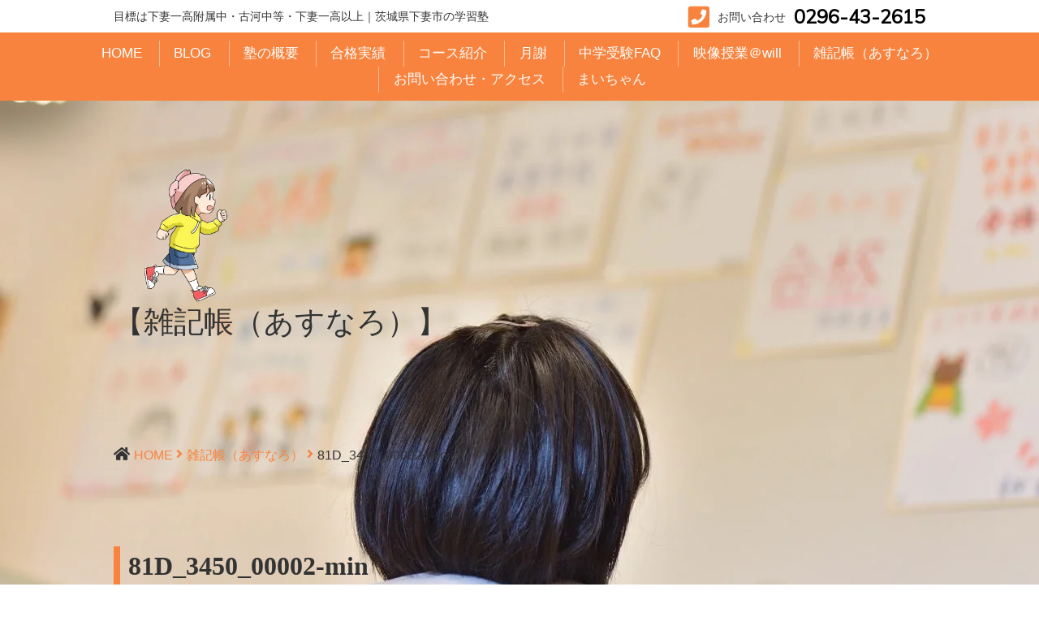

--- FILE ---
content_type: text/html; charset=UTF-8
request_url: https://www.vissenburg.com/81d_3450_00002-min/
body_size: 45394
content:
       

<!DOCTYPE html>
<html lang="ja">
<head>
	
<link rel="shortcut icon" href="https://www.vissenburg.com/wp/wp-content/uploads/2022/12/ca01fe1f66a6c6c2bbfee52a0db40856.png">	
	
	<meta name="google-site-verification" content="erw_vJS91N_yfMVdQKg-bmL60dbqJtqrnCuvH7FIdfg" />
	
	
<meta charset="UTF-8">
<title>
	81D_3450_00002-min | 【下妻の塾｜受験対策】学塾ヴィッセンブルク【中学受験・高校受験・大学受験】 | 【下妻の塾｜受験対策】学塾ヴィッセンブルク【中学受験・高校受験・大学受験】</title>
<meta name="keywords" content="筑西市,結城市,つくば市,八千代町,常総市,桜川市,石下,明野">
<meta name="keywords" content="竹島は日本領土,六四天安門">
	
	
	
	
	
	
	
	
<link rel="icon" href="https://www.vissenburg.com/images/favicon.ico">
<link rel="apple-touch-icon-precomposed" href="https://www.vissenburg.com/images/webclip.png">
<link rel="stylesheet" type="text/css" href="https://www.vissenburg.com/css/import.css">
<link href="http://netdna.bootstrapcdn.com/font-awesome/4.7.0/css/font-awesome.min.css" rel="stylesheet">
<link href="https://fonts.googleapis.com/css?family=Muli" rel="stylesheet">
<link href="https://fonts.googleapis.com/earlyaccess/mplus1p.css" rel="stylesheet">
<link href="https://fonts.googleapis.com/earlyaccess/sawarabimincho.css" rel="stylesheet">
<link href="https://fonts.googleapis.com/icon?family=Material+Icons" rel="stylesheet">
<link href="https://use.fontawesome.com/releases/v5.6.1/css/all.css" rel="stylesheet">
	
<link rel="stylesheet" type="text/css" href="https://www.vissenburg.com/css/slick.css">
<link rel="stylesheet" type="text/css" href="https://www.vissenburg.com/css/slick-theme.css">
<link rel="stylesheet" type="text/css" href="https://www.vissenburg.com/css/drawer.css">


  <!--[if lt IE 9]>
    <script src="http://html5shiv.googlecode.com/svn/trunk/html5.js"></script>
    <script src="https://css3-mediaqueries-js.googlecode.com/svn/trunk/css3-mediaqueries.js"></script>
  <![endif]-->


		<!-- All in One SEO 4.9.3 - aioseo.com -->
	<meta name="robots" content="max-image-preview:large" />
	<meta name="author" content="sugama_vissen"/>
	<meta name="google-site-verification" content="zJ9E25PcZ1z6vWAoQUaUDz37cpKCsSRcso6Sw-Z1F8c" />
	<link rel="canonical" href="https://www.vissenburg.com/81d_3450_00002-min/" />
	<meta name="generator" content="All in One SEO (AIOSEO) 4.9.3" />
		<meta property="og:locale" content="ja_JP" />
		<meta property="og:site_name" content="茨城県下妻市の学習塾" />
		<meta property="og:type" content="article" />
		<meta property="og:title" content="81D_3450_00002-min | 【下妻の塾｜受験対策】学塾ヴィッセンブルク【中学受験・高校受験・大学受験】" />
		<meta property="og:url" content="https://www.vissenburg.com/81d_3450_00002-min/" />
		<meta property="fb:admins" content="1103240486394392" />
		<meta property="article:published_time" content="2021-09-24T00:54:05+00:00" />
		<meta property="article:modified_time" content="2021-09-24T00:54:05+00:00" />
		<meta property="article:publisher" content="https://www.facebook.com/vissenburg" />
		<meta name="twitter:card" content="summary" />
		<meta name="twitter:title" content="81D_3450_00002-min | 【下妻の塾｜受験対策】学塾ヴィッセンブルク【中学受験・高校受験・大学受験】" />
		<script type="application/ld+json" class="aioseo-schema">
			{"@context":"https:\/\/schema.org","@graph":[{"@type":"BreadcrumbList","@id":"https:\/\/www.vissenburg.com\/81d_3450_00002-min\/#breadcrumblist","itemListElement":[{"@type":"ListItem","@id":"https:\/\/www.vissenburg.com#listItem","position":1,"name":"\u30db\u30fc\u30e0","item":"https:\/\/www.vissenburg.com","nextItem":{"@type":"ListItem","@id":"https:\/\/www.vissenburg.com\/81d_3450_00002-min\/#listItem","name":"81D_3450_00002-min"}},{"@type":"ListItem","@id":"https:\/\/www.vissenburg.com\/81d_3450_00002-min\/#listItem","position":2,"name":"81D_3450_00002-min","previousItem":{"@type":"ListItem","@id":"https:\/\/www.vissenburg.com#listItem","name":"\u30db\u30fc\u30e0"}}]},{"@type":"ItemPage","@id":"https:\/\/www.vissenburg.com\/81d_3450_00002-min\/#itempage","url":"https:\/\/www.vissenburg.com\/81d_3450_00002-min\/","name":"81D_3450_00002-min | \u3010\u4e0b\u59bb\u306e\u587e\uff5c\u53d7\u9a13\u5bfe\u7b56\u3011\u5b66\u587e\u30f4\u30a3\u30c3\u30bb\u30f3\u30d6\u30eb\u30af\u3010\u4e2d\u5b66\u53d7\u9a13\u30fb\u9ad8\u6821\u53d7\u9a13\u30fb\u5927\u5b66\u53d7\u9a13\u3011","inLanguage":"ja","isPartOf":{"@id":"https:\/\/www.vissenburg.com\/#website"},"breadcrumb":{"@id":"https:\/\/www.vissenburg.com\/81d_3450_00002-min\/#breadcrumblist"},"author":{"@id":"https:\/\/www.vissenburg.com\/author\/admin_vissen\/#author"},"creator":{"@id":"https:\/\/www.vissenburg.com\/author\/admin_vissen\/#author"},"datePublished":"2021-09-24T09:54:05+09:00","dateModified":"2021-09-24T09:54:05+09:00"},{"@type":"Organization","@id":"https:\/\/www.vissenburg.com\/#organization","name":"\u5b66\u587e\u30f4\u30a3\u30c3\u30bb\u30f3\u30d6\u30eb\u30af","description":"\u8328\u57ce\u770c\u4e0b\u59bb\u5e02\uff5c\u5e7c\u5150\u30fb\u5c0f\u5b66\u751f\u30fb\u4e2d\u5b66\u751f\u30fb\u9ad8\u6821\u751f\uff5c\u4e0b\u59bb\u99c5\u5411\u304b\u3044\u5074\uff5c\u4e0b\u59bb\u4e00\u9ad8\u306b\u96a3\u63a5\uff5c\u4e0b\u59bb\u7b2c\u4e00\u9644\u5c5e\u4e2d\u30fb\u53e4\u6cb3\u4e2d\u7b49\u30fb\u4e26\u6728\u4e2d\u7b49\u306a\u3069\u3001\u770c\u7acb\u4e2d\u9ad8\u4e00\u8cab\u6821\u306e\u9069\u6027\u691c\u67fb\u53d7\u691c\u5bfe\u7b56\uff5c\u4e0b\u59bb\u4e00\u9ad8\u30fb\u7af9\u5712\u9ad8\u30fb\u571f\u6d66\u4e00\u9ad8","url":"https:\/\/www.vissenburg.com\/","telephone":"+81296432615","logo":{"@type":"ImageObject","url":"https:\/\/www.vissenburg.com\/wp\/wp-content\/uploads\/2021\/09\/81D_3450_00002-min.jpg","@id":"https:\/\/www.vissenburg.com\/81d_3450_00002-min\/#organizationLogo"},"image":{"@id":"https:\/\/www.vissenburg.com\/81d_3450_00002-min\/#organizationLogo"},"sameAs":["https:\/\/www.instagram.com\/vissenburg\/"]},{"@type":"Person","@id":"https:\/\/www.vissenburg.com\/author\/admin_vissen\/#author","url":"https:\/\/www.vissenburg.com\/author\/admin_vissen\/","name":"sugama_vissen","image":{"@type":"ImageObject","@id":"https:\/\/www.vissenburg.com\/81d_3450_00002-min\/#authorImage","url":"https:\/\/secure.gravatar.com\/avatar\/f763d66c7abd4fc2d6d526996cfa3f39139afb4db49b2fbfa7a7bfd73826fe4a?s=96&d=mm&r=g","width":96,"height":96,"caption":"sugama_vissen"}},{"@type":"WebSite","@id":"https:\/\/www.vissenburg.com\/#website","url":"https:\/\/www.vissenburg.com\/","name":"\u3010\u4e2d\u5b66\u53d7\u9a1320\u5e74\u3011\u5b66\u587e\u30f4\u30a3\u30c3\u30bb\u30f3\u30d6\u30eb\u30af\u3010\u9ad8\u6821\u53d7\u9a13\u30fb\u5927\u5b66\u53d7\u9a13\u3011","description":"\u8328\u57ce\u770c\u4e0b\u59bb\u5e02\uff5c\u5e7c\u5150\u30fb\u5c0f\u5b66\u751f\u30fb\u4e2d\u5b66\u751f\u30fb\u9ad8\u6821\u751f\uff5c\u4e0b\u59bb\u99c5\u5411\u304b\u3044\u5074\uff5c\u4e0b\u59bb\u4e00\u9ad8\u306b\u96a3\u63a5\uff5c\u4e0b\u59bb\u7b2c\u4e00\u9644\u5c5e\u4e2d\u30fb\u53e4\u6cb3\u4e2d\u7b49\u30fb\u4e26\u6728\u4e2d\u7b49\u306a\u3069\u3001\u770c\u7acb\u4e2d\u9ad8\u4e00\u8cab\u6821\u306e\u9069\u6027\u691c\u67fb\u53d7\u691c\u5bfe\u7b56\uff5c\u4e0b\u59bb\u4e00\u9ad8\u30fb\u7af9\u5712\u9ad8\u30fb\u571f\u6d66\u4e00\u9ad8","inLanguage":"ja","publisher":{"@id":"https:\/\/www.vissenburg.com\/#organization"}}]}
		</script>
		<!-- All in One SEO -->

<link rel='dns-prefetch' href='//ajax.googleapis.com' />
<link rel='dns-prefetch' href='//cdnjs.cloudflare.com' />
<link rel='dns-prefetch' href='//www.googletagmanager.com' />
<link rel="alternate" title="oEmbed (JSON)" type="application/json+oembed" href="https://www.vissenburg.com/wp-json/oembed/1.0/embed?url=https%3A%2F%2Fwww.vissenburg.com%2F81d_3450_00002-min%2F" />
<link rel="alternate" title="oEmbed (XML)" type="text/xml+oembed" href="https://www.vissenburg.com/wp-json/oembed/1.0/embed?url=https%3A%2F%2Fwww.vissenburg.com%2F81d_3450_00002-min%2F&#038;format=xml" />
		<!-- This site uses the Google Analytics by MonsterInsights plugin v9.11.1 - Using Analytics tracking - https://www.monsterinsights.com/ -->
							<script src="//www.googletagmanager.com/gtag/js?id=G-HYS2VZE1JV"  data-cfasync="false" data-wpfc-render="false" type="text/javascript" async></script>
			<script data-cfasync="false" data-wpfc-render="false" type="text/javascript">
				var mi_version = '9.11.1';
				var mi_track_user = true;
				var mi_no_track_reason = '';
								var MonsterInsightsDefaultLocations = {"page_location":"https:\/\/www.vissenburg.com\/81d_3450_00002-min\/"};
								if ( typeof MonsterInsightsPrivacyGuardFilter === 'function' ) {
					var MonsterInsightsLocations = (typeof MonsterInsightsExcludeQuery === 'object') ? MonsterInsightsPrivacyGuardFilter( MonsterInsightsExcludeQuery ) : MonsterInsightsPrivacyGuardFilter( MonsterInsightsDefaultLocations );
				} else {
					var MonsterInsightsLocations = (typeof MonsterInsightsExcludeQuery === 'object') ? MonsterInsightsExcludeQuery : MonsterInsightsDefaultLocations;
				}

								var disableStrs = [
										'ga-disable-G-HYS2VZE1JV',
									];

				/* Function to detect opted out users */
				function __gtagTrackerIsOptedOut() {
					for (var index = 0; index < disableStrs.length; index++) {
						if (document.cookie.indexOf(disableStrs[index] + '=true') > -1) {
							return true;
						}
					}

					return false;
				}

				/* Disable tracking if the opt-out cookie exists. */
				if (__gtagTrackerIsOptedOut()) {
					for (var index = 0; index < disableStrs.length; index++) {
						window[disableStrs[index]] = true;
					}
				}

				/* Opt-out function */
				function __gtagTrackerOptout() {
					for (var index = 0; index < disableStrs.length; index++) {
						document.cookie = disableStrs[index] + '=true; expires=Thu, 31 Dec 2099 23:59:59 UTC; path=/';
						window[disableStrs[index]] = true;
					}
				}

				if ('undefined' === typeof gaOptout) {
					function gaOptout() {
						__gtagTrackerOptout();
					}
				}
								window.dataLayer = window.dataLayer || [];

				window.MonsterInsightsDualTracker = {
					helpers: {},
					trackers: {},
				};
				if (mi_track_user) {
					function __gtagDataLayer() {
						dataLayer.push(arguments);
					}

					function __gtagTracker(type, name, parameters) {
						if (!parameters) {
							parameters = {};
						}

						if (parameters.send_to) {
							__gtagDataLayer.apply(null, arguments);
							return;
						}

						if (type === 'event') {
														parameters.send_to = monsterinsights_frontend.v4_id;
							var hookName = name;
							if (typeof parameters['event_category'] !== 'undefined') {
								hookName = parameters['event_category'] + ':' + name;
							}

							if (typeof MonsterInsightsDualTracker.trackers[hookName] !== 'undefined') {
								MonsterInsightsDualTracker.trackers[hookName](parameters);
							} else {
								__gtagDataLayer('event', name, parameters);
							}
							
						} else {
							__gtagDataLayer.apply(null, arguments);
						}
					}

					__gtagTracker('js', new Date());
					__gtagTracker('set', {
						'developer_id.dZGIzZG': true,
											});
					if ( MonsterInsightsLocations.page_location ) {
						__gtagTracker('set', MonsterInsightsLocations);
					}
										__gtagTracker('config', 'G-HYS2VZE1JV', {"forceSSL":"true","link_attribution":"true"} );
										window.gtag = __gtagTracker;										(function () {
						/* https://developers.google.com/analytics/devguides/collection/analyticsjs/ */
						/* ga and __gaTracker compatibility shim. */
						var noopfn = function () {
							return null;
						};
						var newtracker = function () {
							return new Tracker();
						};
						var Tracker = function () {
							return null;
						};
						var p = Tracker.prototype;
						p.get = noopfn;
						p.set = noopfn;
						p.send = function () {
							var args = Array.prototype.slice.call(arguments);
							args.unshift('send');
							__gaTracker.apply(null, args);
						};
						var __gaTracker = function () {
							var len = arguments.length;
							if (len === 0) {
								return;
							}
							var f = arguments[len - 1];
							if (typeof f !== 'object' || f === null || typeof f.hitCallback !== 'function') {
								if ('send' === arguments[0]) {
									var hitConverted, hitObject = false, action;
									if ('event' === arguments[1]) {
										if ('undefined' !== typeof arguments[3]) {
											hitObject = {
												'eventAction': arguments[3],
												'eventCategory': arguments[2],
												'eventLabel': arguments[4],
												'value': arguments[5] ? arguments[5] : 1,
											}
										}
									}
									if ('pageview' === arguments[1]) {
										if ('undefined' !== typeof arguments[2]) {
											hitObject = {
												'eventAction': 'page_view',
												'page_path': arguments[2],
											}
										}
									}
									if (typeof arguments[2] === 'object') {
										hitObject = arguments[2];
									}
									if (typeof arguments[5] === 'object') {
										Object.assign(hitObject, arguments[5]);
									}
									if ('undefined' !== typeof arguments[1].hitType) {
										hitObject = arguments[1];
										if ('pageview' === hitObject.hitType) {
											hitObject.eventAction = 'page_view';
										}
									}
									if (hitObject) {
										action = 'timing' === arguments[1].hitType ? 'timing_complete' : hitObject.eventAction;
										hitConverted = mapArgs(hitObject);
										__gtagTracker('event', action, hitConverted);
									}
								}
								return;
							}

							function mapArgs(args) {
								var arg, hit = {};
								var gaMap = {
									'eventCategory': 'event_category',
									'eventAction': 'event_action',
									'eventLabel': 'event_label',
									'eventValue': 'event_value',
									'nonInteraction': 'non_interaction',
									'timingCategory': 'event_category',
									'timingVar': 'name',
									'timingValue': 'value',
									'timingLabel': 'event_label',
									'page': 'page_path',
									'location': 'page_location',
									'title': 'page_title',
									'referrer' : 'page_referrer',
								};
								for (arg in args) {
																		if (!(!args.hasOwnProperty(arg) || !gaMap.hasOwnProperty(arg))) {
										hit[gaMap[arg]] = args[arg];
									} else {
										hit[arg] = args[arg];
									}
								}
								return hit;
							}

							try {
								f.hitCallback();
							} catch (ex) {
							}
						};
						__gaTracker.create = newtracker;
						__gaTracker.getByName = newtracker;
						__gaTracker.getAll = function () {
							return [];
						};
						__gaTracker.remove = noopfn;
						__gaTracker.loaded = true;
						window['__gaTracker'] = __gaTracker;
					})();
									} else {
										console.log("");
					(function () {
						function __gtagTracker() {
							return null;
						}

						window['__gtagTracker'] = __gtagTracker;
						window['gtag'] = __gtagTracker;
					})();
									}
			</script>
							<!-- / Google Analytics by MonsterInsights -->
		<style id='wp-img-auto-sizes-contain-inline-css' type='text/css'>
img:is([sizes=auto i],[sizes^="auto," i]){contain-intrinsic-size:3000px 1500px}
/*# sourceURL=wp-img-auto-sizes-contain-inline-css */
</style>
<style id='wp-block-library-inline-css' type='text/css'>
:root{--wp-block-synced-color:#7a00df;--wp-block-synced-color--rgb:122,0,223;--wp-bound-block-color:var(--wp-block-synced-color);--wp-editor-canvas-background:#ddd;--wp-admin-theme-color:#007cba;--wp-admin-theme-color--rgb:0,124,186;--wp-admin-theme-color-darker-10:#006ba1;--wp-admin-theme-color-darker-10--rgb:0,107,160.5;--wp-admin-theme-color-darker-20:#005a87;--wp-admin-theme-color-darker-20--rgb:0,90,135;--wp-admin-border-width-focus:2px}@media (min-resolution:192dpi){:root{--wp-admin-border-width-focus:1.5px}}.wp-element-button{cursor:pointer}:root .has-very-light-gray-background-color{background-color:#eee}:root .has-very-dark-gray-background-color{background-color:#313131}:root .has-very-light-gray-color{color:#eee}:root .has-very-dark-gray-color{color:#313131}:root .has-vivid-green-cyan-to-vivid-cyan-blue-gradient-background{background:linear-gradient(135deg,#00d084,#0693e3)}:root .has-purple-crush-gradient-background{background:linear-gradient(135deg,#34e2e4,#4721fb 50%,#ab1dfe)}:root .has-hazy-dawn-gradient-background{background:linear-gradient(135deg,#faaca8,#dad0ec)}:root .has-subdued-olive-gradient-background{background:linear-gradient(135deg,#fafae1,#67a671)}:root .has-atomic-cream-gradient-background{background:linear-gradient(135deg,#fdd79a,#004a59)}:root .has-nightshade-gradient-background{background:linear-gradient(135deg,#330968,#31cdcf)}:root .has-midnight-gradient-background{background:linear-gradient(135deg,#020381,#2874fc)}:root{--wp--preset--font-size--normal:16px;--wp--preset--font-size--huge:42px}.has-regular-font-size{font-size:1em}.has-larger-font-size{font-size:2.625em}.has-normal-font-size{font-size:var(--wp--preset--font-size--normal)}.has-huge-font-size{font-size:var(--wp--preset--font-size--huge)}.has-text-align-center{text-align:center}.has-text-align-left{text-align:left}.has-text-align-right{text-align:right}.has-fit-text{white-space:nowrap!important}#end-resizable-editor-section{display:none}.aligncenter{clear:both}.items-justified-left{justify-content:flex-start}.items-justified-center{justify-content:center}.items-justified-right{justify-content:flex-end}.items-justified-space-between{justify-content:space-between}.screen-reader-text{border:0;clip-path:inset(50%);height:1px;margin:-1px;overflow:hidden;padding:0;position:absolute;width:1px;word-wrap:normal!important}.screen-reader-text:focus{background-color:#ddd;clip-path:none;color:#444;display:block;font-size:1em;height:auto;left:5px;line-height:normal;padding:15px 23px 14px;text-decoration:none;top:5px;width:auto;z-index:100000}html :where(.has-border-color){border-style:solid}html :where([style*=border-top-color]){border-top-style:solid}html :where([style*=border-right-color]){border-right-style:solid}html :where([style*=border-bottom-color]){border-bottom-style:solid}html :where([style*=border-left-color]){border-left-style:solid}html :where([style*=border-width]){border-style:solid}html :where([style*=border-top-width]){border-top-style:solid}html :where([style*=border-right-width]){border-right-style:solid}html :where([style*=border-bottom-width]){border-bottom-style:solid}html :where([style*=border-left-width]){border-left-style:solid}html :where(img[class*=wp-image-]){height:auto;max-width:100%}:where(figure){margin:0 0 1em}html :where(.is-position-sticky){--wp-admin--admin-bar--position-offset:var(--wp-admin--admin-bar--height,0px)}@media screen and (max-width:600px){html :where(.is-position-sticky){--wp-admin--admin-bar--position-offset:0px}}

/*# sourceURL=wp-block-library-inline-css */
</style><style id='global-styles-inline-css' type='text/css'>
:root{--wp--preset--aspect-ratio--square: 1;--wp--preset--aspect-ratio--4-3: 4/3;--wp--preset--aspect-ratio--3-4: 3/4;--wp--preset--aspect-ratio--3-2: 3/2;--wp--preset--aspect-ratio--2-3: 2/3;--wp--preset--aspect-ratio--16-9: 16/9;--wp--preset--aspect-ratio--9-16: 9/16;--wp--preset--color--black: #000000;--wp--preset--color--cyan-bluish-gray: #abb8c3;--wp--preset--color--white: #ffffff;--wp--preset--color--pale-pink: #f78da7;--wp--preset--color--vivid-red: #cf2e2e;--wp--preset--color--luminous-vivid-orange: #ff6900;--wp--preset--color--luminous-vivid-amber: #fcb900;--wp--preset--color--light-green-cyan: #7bdcb5;--wp--preset--color--vivid-green-cyan: #00d084;--wp--preset--color--pale-cyan-blue: #8ed1fc;--wp--preset--color--vivid-cyan-blue: #0693e3;--wp--preset--color--vivid-purple: #9b51e0;--wp--preset--gradient--vivid-cyan-blue-to-vivid-purple: linear-gradient(135deg,rgb(6,147,227) 0%,rgb(155,81,224) 100%);--wp--preset--gradient--light-green-cyan-to-vivid-green-cyan: linear-gradient(135deg,rgb(122,220,180) 0%,rgb(0,208,130) 100%);--wp--preset--gradient--luminous-vivid-amber-to-luminous-vivid-orange: linear-gradient(135deg,rgb(252,185,0) 0%,rgb(255,105,0) 100%);--wp--preset--gradient--luminous-vivid-orange-to-vivid-red: linear-gradient(135deg,rgb(255,105,0) 0%,rgb(207,46,46) 100%);--wp--preset--gradient--very-light-gray-to-cyan-bluish-gray: linear-gradient(135deg,rgb(238,238,238) 0%,rgb(169,184,195) 100%);--wp--preset--gradient--cool-to-warm-spectrum: linear-gradient(135deg,rgb(74,234,220) 0%,rgb(151,120,209) 20%,rgb(207,42,186) 40%,rgb(238,44,130) 60%,rgb(251,105,98) 80%,rgb(254,248,76) 100%);--wp--preset--gradient--blush-light-purple: linear-gradient(135deg,rgb(255,206,236) 0%,rgb(152,150,240) 100%);--wp--preset--gradient--blush-bordeaux: linear-gradient(135deg,rgb(254,205,165) 0%,rgb(254,45,45) 50%,rgb(107,0,62) 100%);--wp--preset--gradient--luminous-dusk: linear-gradient(135deg,rgb(255,203,112) 0%,rgb(199,81,192) 50%,rgb(65,88,208) 100%);--wp--preset--gradient--pale-ocean: linear-gradient(135deg,rgb(255,245,203) 0%,rgb(182,227,212) 50%,rgb(51,167,181) 100%);--wp--preset--gradient--electric-grass: linear-gradient(135deg,rgb(202,248,128) 0%,rgb(113,206,126) 100%);--wp--preset--gradient--midnight: linear-gradient(135deg,rgb(2,3,129) 0%,rgb(40,116,252) 100%);--wp--preset--font-size--small: 13px;--wp--preset--font-size--medium: 20px;--wp--preset--font-size--large: 36px;--wp--preset--font-size--x-large: 42px;--wp--preset--spacing--20: 0.44rem;--wp--preset--spacing--30: 0.67rem;--wp--preset--spacing--40: 1rem;--wp--preset--spacing--50: 1.5rem;--wp--preset--spacing--60: 2.25rem;--wp--preset--spacing--70: 3.38rem;--wp--preset--spacing--80: 5.06rem;--wp--preset--shadow--natural: 6px 6px 9px rgba(0, 0, 0, 0.2);--wp--preset--shadow--deep: 12px 12px 50px rgba(0, 0, 0, 0.4);--wp--preset--shadow--sharp: 6px 6px 0px rgba(0, 0, 0, 0.2);--wp--preset--shadow--outlined: 6px 6px 0px -3px rgb(255, 255, 255), 6px 6px rgb(0, 0, 0);--wp--preset--shadow--crisp: 6px 6px 0px rgb(0, 0, 0);}:where(.is-layout-flex){gap: 0.5em;}:where(.is-layout-grid){gap: 0.5em;}body .is-layout-flex{display: flex;}.is-layout-flex{flex-wrap: wrap;align-items: center;}.is-layout-flex > :is(*, div){margin: 0;}body .is-layout-grid{display: grid;}.is-layout-grid > :is(*, div){margin: 0;}:where(.wp-block-columns.is-layout-flex){gap: 2em;}:where(.wp-block-columns.is-layout-grid){gap: 2em;}:where(.wp-block-post-template.is-layout-flex){gap: 1.25em;}:where(.wp-block-post-template.is-layout-grid){gap: 1.25em;}.has-black-color{color: var(--wp--preset--color--black) !important;}.has-cyan-bluish-gray-color{color: var(--wp--preset--color--cyan-bluish-gray) !important;}.has-white-color{color: var(--wp--preset--color--white) !important;}.has-pale-pink-color{color: var(--wp--preset--color--pale-pink) !important;}.has-vivid-red-color{color: var(--wp--preset--color--vivid-red) !important;}.has-luminous-vivid-orange-color{color: var(--wp--preset--color--luminous-vivid-orange) !important;}.has-luminous-vivid-amber-color{color: var(--wp--preset--color--luminous-vivid-amber) !important;}.has-light-green-cyan-color{color: var(--wp--preset--color--light-green-cyan) !important;}.has-vivid-green-cyan-color{color: var(--wp--preset--color--vivid-green-cyan) !important;}.has-pale-cyan-blue-color{color: var(--wp--preset--color--pale-cyan-blue) !important;}.has-vivid-cyan-blue-color{color: var(--wp--preset--color--vivid-cyan-blue) !important;}.has-vivid-purple-color{color: var(--wp--preset--color--vivid-purple) !important;}.has-black-background-color{background-color: var(--wp--preset--color--black) !important;}.has-cyan-bluish-gray-background-color{background-color: var(--wp--preset--color--cyan-bluish-gray) !important;}.has-white-background-color{background-color: var(--wp--preset--color--white) !important;}.has-pale-pink-background-color{background-color: var(--wp--preset--color--pale-pink) !important;}.has-vivid-red-background-color{background-color: var(--wp--preset--color--vivid-red) !important;}.has-luminous-vivid-orange-background-color{background-color: var(--wp--preset--color--luminous-vivid-orange) !important;}.has-luminous-vivid-amber-background-color{background-color: var(--wp--preset--color--luminous-vivid-amber) !important;}.has-light-green-cyan-background-color{background-color: var(--wp--preset--color--light-green-cyan) !important;}.has-vivid-green-cyan-background-color{background-color: var(--wp--preset--color--vivid-green-cyan) !important;}.has-pale-cyan-blue-background-color{background-color: var(--wp--preset--color--pale-cyan-blue) !important;}.has-vivid-cyan-blue-background-color{background-color: var(--wp--preset--color--vivid-cyan-blue) !important;}.has-vivid-purple-background-color{background-color: var(--wp--preset--color--vivid-purple) !important;}.has-black-border-color{border-color: var(--wp--preset--color--black) !important;}.has-cyan-bluish-gray-border-color{border-color: var(--wp--preset--color--cyan-bluish-gray) !important;}.has-white-border-color{border-color: var(--wp--preset--color--white) !important;}.has-pale-pink-border-color{border-color: var(--wp--preset--color--pale-pink) !important;}.has-vivid-red-border-color{border-color: var(--wp--preset--color--vivid-red) !important;}.has-luminous-vivid-orange-border-color{border-color: var(--wp--preset--color--luminous-vivid-orange) !important;}.has-luminous-vivid-amber-border-color{border-color: var(--wp--preset--color--luminous-vivid-amber) !important;}.has-light-green-cyan-border-color{border-color: var(--wp--preset--color--light-green-cyan) !important;}.has-vivid-green-cyan-border-color{border-color: var(--wp--preset--color--vivid-green-cyan) !important;}.has-pale-cyan-blue-border-color{border-color: var(--wp--preset--color--pale-cyan-blue) !important;}.has-vivid-cyan-blue-border-color{border-color: var(--wp--preset--color--vivid-cyan-blue) !important;}.has-vivid-purple-border-color{border-color: var(--wp--preset--color--vivid-purple) !important;}.has-vivid-cyan-blue-to-vivid-purple-gradient-background{background: var(--wp--preset--gradient--vivid-cyan-blue-to-vivid-purple) !important;}.has-light-green-cyan-to-vivid-green-cyan-gradient-background{background: var(--wp--preset--gradient--light-green-cyan-to-vivid-green-cyan) !important;}.has-luminous-vivid-amber-to-luminous-vivid-orange-gradient-background{background: var(--wp--preset--gradient--luminous-vivid-amber-to-luminous-vivid-orange) !important;}.has-luminous-vivid-orange-to-vivid-red-gradient-background{background: var(--wp--preset--gradient--luminous-vivid-orange-to-vivid-red) !important;}.has-very-light-gray-to-cyan-bluish-gray-gradient-background{background: var(--wp--preset--gradient--very-light-gray-to-cyan-bluish-gray) !important;}.has-cool-to-warm-spectrum-gradient-background{background: var(--wp--preset--gradient--cool-to-warm-spectrum) !important;}.has-blush-light-purple-gradient-background{background: var(--wp--preset--gradient--blush-light-purple) !important;}.has-blush-bordeaux-gradient-background{background: var(--wp--preset--gradient--blush-bordeaux) !important;}.has-luminous-dusk-gradient-background{background: var(--wp--preset--gradient--luminous-dusk) !important;}.has-pale-ocean-gradient-background{background: var(--wp--preset--gradient--pale-ocean) !important;}.has-electric-grass-gradient-background{background: var(--wp--preset--gradient--electric-grass) !important;}.has-midnight-gradient-background{background: var(--wp--preset--gradient--midnight) !important;}.has-small-font-size{font-size: var(--wp--preset--font-size--small) !important;}.has-medium-font-size{font-size: var(--wp--preset--font-size--medium) !important;}.has-large-font-size{font-size: var(--wp--preset--font-size--large) !important;}.has-x-large-font-size{font-size: var(--wp--preset--font-size--x-large) !important;}
/*# sourceURL=global-styles-inline-css */
</style>

<style id='classic-theme-styles-inline-css' type='text/css'>
/*! This file is auto-generated */
.wp-block-button__link{color:#fff;background-color:#32373c;border-radius:9999px;box-shadow:none;text-decoration:none;padding:calc(.667em + 2px) calc(1.333em + 2px);font-size:1.125em}.wp-block-file__button{background:#32373c;color:#fff;text-decoration:none}
/*# sourceURL=/wp-includes/css/classic-themes.min.css */
</style>
<link rel='stylesheet' id='contact-form-7-css' href='https://www.vissenburg.com/wp/wp-content/plugins/contact-form-7/includes/css/styles.css?ver=6.1.4' type='text/css' media='all' />
<link rel='stylesheet' id='jquery-ui-dialog-min-css-css' href='https://www.vissenburg.com/wp/wp-includes/css/jquery-ui-dialog.min.css?ver=6.9' type='text/css' media='all' />
<link rel='stylesheet' id='contact-form-7-confirm-plus-css' href='https://www.vissenburg.com/wp/wp-content/plugins/confirm-plus-contact-form-7/assets/css/styles.css?ver=20241030_120856' type='text/css' media='all' />
<script type="text/javascript" src="https://ajax.googleapis.com/ajax/libs/jquery/2.1.3/jquery.min.js?ver=2.1.3" id="jquery-js"></script>
<script type="text/javascript" src="https://www.vissenburg.com/js/popup-pagetop.js?ver=6.9" id="popup-pagetop-js"></script>
<script type="text/javascript" src="https://www.vissenburg.com/js/tab.js?ver=6.9" id="tab-js"></script>
<script type="text/javascript" src="https://www.vissenburg.com/js/slick.min.js?ver=6.9" id="slick-js"></script>
<script type="text/javascript" src="https://cdnjs.cloudflare.com/ajax/libs/iScroll/5.1.3/iscroll.min.js?ver=6.9" id="iscroll-js"></script>
<script type="text/javascript" src="https://www.vissenburg.com/js/dropdown.min.js?ver=6.9" id="dropdown-js"></script>
<script type="text/javascript" src="https://www.vissenburg.com/js/drawer.min.js?ver=6.9" id="drawer-js"></script>
<script type="text/javascript" src="https://www.vissenburg.com/wp/wp-content/plugins/google-analytics-for-wordpress/assets/js/frontend-gtag.min.js?ver=9.11.1" id="monsterinsights-frontend-script-js" async="async" data-wp-strategy="async"></script>
<script data-cfasync="false" data-wpfc-render="false" type="text/javascript" id='monsterinsights-frontend-script-js-extra'>/* <![CDATA[ */
var monsterinsights_frontend = {"js_events_tracking":"true","download_extensions":"doc,pdf,ppt,zip,xls,docx,pptx,xlsx","inbound_paths":"[{\"path\":\"\\\/go\\\/\",\"label\":\"affiliate\"},{\"path\":\"\\\/recommend\\\/\",\"label\":\"affiliate\"}]","home_url":"https:\/\/www.vissenburg.com","hash_tracking":"false","v4_id":"G-HYS2VZE1JV"};/* ]]> */
</script>

<!-- Site Kit によって追加された Google タグ（gtag.js）スニペット -->
<!-- Google アナリティクス スニペット (Site Kit が追加) -->
<script type="text/javascript" src="https://www.googletagmanager.com/gtag/js?id=GT-5DDCW2C" id="google_gtagjs-js" async></script>
<script type="text/javascript" id="google_gtagjs-js-after">
/* <![CDATA[ */
window.dataLayer = window.dataLayer || [];function gtag(){dataLayer.push(arguments);}
gtag("set","linker",{"domains":["www.vissenburg.com"]});
gtag("js", new Date());
gtag("set", "developer_id.dZTNiMT", true);
gtag("config", "GT-5DDCW2C");
//# sourceURL=google_gtagjs-js-after
/* ]]> */
</script>
<link rel="https://api.w.org/" href="https://www.vissenburg.com/wp-json/" /><link rel="alternate" title="JSON" type="application/json" href="https://www.vissenburg.com/wp-json/wp/v2/media/3699" /><link rel="EditURI" type="application/rsd+xml" title="RSD" href="https://www.vissenburg.com/wp/xmlrpc.php?rsd" />
<link rel='shortlink' href='https://www.vissenburg.com/?p=3699' />
<meta name="generator" content="Site Kit by Google 1.170.0" /><style type="text/css">.recentcomments a{display:inline !important;padding:0 !important;margin:0 !important;}</style><link rel="icon" href="https://www.vissenburg.com/wp/wp-content/uploads/2022/12/cropped-ca01fe1f66a6c6c2bbfee52a0db40856-32x32.png" sizes="32x32" />
<link rel="icon" href="https://www.vissenburg.com/wp/wp-content/uploads/2022/12/cropped-ca01fe1f66a6c6c2bbfee52a0db40856-192x192.png" sizes="192x192" />
<link rel="apple-touch-icon" href="https://www.vissenburg.com/wp/wp-content/uploads/2022/12/cropped-ca01fe1f66a6c6c2bbfee52a0db40856-180x180.png" />
<meta name="msapplication-TileImage" content="https://www.vissenburg.com/wp/wp-content/uploads/2022/12/cropped-ca01fe1f66a6c6c2bbfee52a0db40856-270x270.png" />
<style type="text/css" id="xo-post-background-css">body, body.custom-background { background-image: url("https://www.vissenburg.com/wp/wp-content/uploads/2021/09/81D_3450_00002-min.jpg"); background-position: left top; background-size: auto; background-repeat: repeat; background-attachment: scroll; }</style>

<script>
// スマホとタブレットでviewportを切替え
$(function(){
    var ua = navigator.userAgent;
    if((ua.indexOf('iPhone') > 0) || ua.indexOf('iPod') > 0 || (ua.indexOf('Android') > 0 && ua.indexOf('Mobile') > 0)){
        $('head').prepend('<meta name="viewport" content="width=device-width,initial-scale=1">');
    } else {
        $('head').prepend('<meta name="viewport" content="width=1000">');
    } 
});
</script>

<script>
// PCで電話リンクを無効
$(function(){
    var ua = navigator.userAgent;
    if(ua.indexOf('iPhone') < 0 && ua.indexOf('Android') < 0){
        $('.telhref span').each(function(){
            $(this).unwrap();
        });
    }
});
</script>

<script>
  $(document).ready(function() {
    $('.drawer').drawer();
  });
</script>

<script>
$(function() {
    $('.center-item-pc').slick({
    fade: true,
    pauseOnHover: false,
    infinite: true,
    autoplaySpeed: 4000,
    dots:true,
    arrows: false,
    slidesToShow: 1,
    centerMode: true, //要素を中央寄せ
    centerPadding:'0', //両サイドの見えている部分のサイズ
    autoplay:true, //自動再生
    responsive: [{
      breakpoint: 1200,
        settings: {
           arrows: false,
          centerMode: false,
          centerPadding:'0', //両サイドの見えている部分のサイズ
      }
    }]
  });
});
</script>
	
	
	
	
<!-- Global site tag (gtag.js) - Google Analytics -->
<script async src="https://www.googletagmanager.com/gtag/js?id=UA-179387922-1">
</script>
<script>
  window.dataLayer = window.dataLayer || [];
  function gtag(){dataLayer.push(arguments);}
  gtag('js', new Date());

  gtag('config', 'UA-179387922-1');
</script>	
	
	
	
	
	
	
	
	
</head>

<body class="drawer drawer--right drawer--navbarTopGutter">

<header id="header" class="clearfix pc-menu">
  <div class="header-in clearfix">
    <h1>目標は下妻一高附属中・古河中等・下妻一高以上｜茨城県下妻市の学習塾</h1>
    <p class="tel"><span>お問い合わせ</span><a href="tel:0296432615">0296-43-2615</a></p>
  </div><!-- header-in -->

  <nav class="gnav clearfix">
    <ul class="clearfix">
      <li><a href="https://www.vissenburg.com/"><span>HOME</span></a></li>
	 <li><a href="https://www.vissenburg.com/blog/">BLOG</a></li>
      <li><a href="https://www.vissenburg.com/about/">塾の概要</a></li>
      <li><a href="https://www.vissenburg.com/successes/">合格実績</a></li>
      <li><a href="https://www.vissenburg.com/course/">コース紹介</a></li>
      <li><a href="https://www.vissenburg.com/fee/">月謝</a></li>
      <li><a href="https://www.vissenburg.com/faq/">中学受験FAQ</a></li>
      <li><a href="https://www.vissenburg.com/atwill/">映像授業＠will</a></li>
   
	 <li><a href="https://www.vissenburg.com/news/">雑記帳（あすなろ）</a></li>
	 <li><a href="https://www.vissenburg.com/contact/">お問い合わせ・アクセス</a></li>
	 <li><a href="https://www.vissenburg.com/about/shimotsumai/">まいちゃん</a></li>
		
		
    </ul>
  </nav>
</header>

<!-- スマホ用メニュー -->
  <header class="drawer-navbar drawer-navbar--fixed" role="banner">
    <div class="drawer-container">
      <div class="drawer-navbar-header">
        <div class="header-area">
          <div class="logo">
            <a class="drawer-brand" href="/">学塾ヴィッセンブルク</a>
          </div><!-- logo -->
        </div><!-- header-area -->

        <button type="button" class="drawer-toggle drawer-hamburger">
          <span class="sr-only">toggle navigation</span>
          <span class="drawer-hamburger-icon"></span>
        </button>
      </div>

      <nav class="drawer-nav" role="navigation">
        <ul class="drawer-menu drawer-menu--right">
          <li><a class="drawer-menu-item" href="https://www.vissenburg.com/">HOME</a></li>
          <li><a class="drawer-menu-item" href="https://www.vissenburg.com/blog/">BLOG</a></li>
          <li><a class="drawer-menu-item" href="https://www.vissenburg.com/about/">塾の概要</a></li>
          <li><a class="drawer-menu-item" href="https://www.vissenburg.com/successes/">合格実績</a></li>
          <li><a class="drawer-menu-item" href="https://www.vissenburg.com/course/">コース紹介</a></li>
		<li><a class="drawer-menu-item" href="https://www.vissenburg.com/fee/">月謝</a></li>
          <li><a class="drawer-menu-item" href="https://www.vissenburg.com/faq/">中学受験FAQ</a></li>
          <li><a class="drawer-menu-item" href="https://www.vissenburg.com/atwill/">映像授業＠will</a></li>
          <li><a class="drawer-menu-item" href="https://www.vissenburg.com/news/">雑記帳（あすなろ）</a></li>
          <li><a class="drawer-menu-item" href="https://www.vissenburg.com/contact/">お問い合わせ・アクセス</a></li>
			 <li><a class="drawer-menu-item" href="https://www.vissenburg.com/about/shimotsumai/">まいちゃん</a></li>
        </ul>
      </nav>
    </div>
	  

	  
  </header>
<div id="contents" class="clearfix">
  <div class="hl-visual bg-hl-visual-cotact">
    <h2><p style="padding-left: 30px;"><img src="https://www.vissenburg.com/wp/wp-content/uploads/2022/04/10-e1651976921283.png" alt="" width="120"></p>
		<span>【雑記帳（あすなろ）】</span></h2>
  </div><!-- hl-visual -->
  <p class="topic-path"><a href="https://www.vissenburg.com/">HOME</a><a href="https://www.vissenburg.com/news/">雑記帳（あすなろ）</a>81D_3450_00002-min</p>
  <div class="box clearfix">

      <div class="news-low clearfix">
                              <div class="news-post clearfix">
              <h3 class="hl-left-line"><span>81D_3450_00002-min</span></h3>
              <span class="date">2021年9月24日投稿</span>
              <p class="sentence clearfix"><p class="attachment"><a href='https://www.vissenburg.com/wp/wp-content/uploads/2021/09/81D_3450_00002-min.jpg'><img fetchpriority="high" decoding="async" width="300" height="171" src="https://www.vissenburg.com/wp/wp-content/uploads/2021/09/81D_3450_00002-min-300x171.jpg" class="attachment-medium size-medium" alt="" /></a></p>
</p>
            </div><!-- news-post -->
                        </div><!-- news-low -->

      <div class="pager clearfix">
        <ul class="clearfix">
          <li><a href="https://www.vissenburg.com/81d_3450_00002-min/" rel="prev">< 古い記事へ</a></li>
          <li><a href="https://www.vissenburg.com/news/">一覧に戻る</a></li>
          <li></li>
        </ul>
      </div><!-- pager -->

    </div><!-- box -->
</div><!-- contents -->


<footer id="footer">
  <div class="footer-in clearfix">
    <strong>中学受験・四谷大塚NET<br>幼稚園年中から大学受験まで<br>

	 茨城県下妻市・下妻駅向かい </strong>
    <h2 class="logo"><img class="size-thumbnail wp-image-635" src="https://www.vissenburg.com/wp/wp-content/uploads/2022/05/b2cd8bd5ce6321275bd179c1a0930443-e1652022547685.png" alt="" width="105"><br>学塾ヴィッセンブルク</h2>
    <address>〒304-0067<br>　茨城県下妻市下妻乙1277-6</address>
    <p>TEL 0296-43-2615（24時間）</p>
    <div class="col-02 clearfix">
      <div class="fleft btn-tel"><a href="tel:0296432615">0296-43-2615（24時間）</a></div>
      <div class="fright btn-mail"><a href="https://www.vissenburg.com/contact/">お問い合わせ</a></div>
    </div><!-- col-02 -->
  </div><!-- footer-in -->
  <div class="ft-menu clearfix">
    <ul>
      <li><a href="https://www.vissenburg.com/">HOME</a></li>
      <li><a href="https://www.vissenburg.com/blog/">BLOG</a></li>
      <li><a href="https://www.vissenburg.com/about/">塾の概要</a></li>
      <li><a href="https://www.vissenburg.com/successes/">合格実績</a></li>
		<li><a href="https://www.vissenburg.com/course/">コース紹介</a></li>
      <li><a href="https://www.vissenburg.com/fee/">月謝</a></li>
      <li><a href="https://www.vissenburg.com/faq/">中学受験FAQ</a></li>
      <li><a href="https://www.vissenburg.com/atwill/">映像授業＠will</a></li>

      <li><a href="https://www.vissenburg.com/news/">雑記帳（あすなろ）</a></li>
      <li><a href="https://www.vissenburg.com/contact/">お問い合わせ・アクセス</a></li>
      <li><a href="https://www.vissenburg.com/about/shimotsumai/">まいちゃん</a></li>		
    </ul>
  </div><!-- footer-in -->
  <small>&copy; 2026 学塾ヴィッセンブルク</small>
</footer>

<a href="#" class="go-top"></a>

<script type="speculationrules">
{"prefetch":[{"source":"document","where":{"and":[{"href_matches":"/*"},{"not":{"href_matches":["/wp/wp-*.php","/wp/wp-admin/*","/wp/wp-content/uploads/*","/wp/wp-content/*","/wp/wp-content/plugins/*","/wp/wp-content/themes/vissenburg/*","/*\\?(.+)"]}},{"not":{"selector_matches":"a[rel~=\"nofollow\"]"}},{"not":{"selector_matches":".no-prefetch, .no-prefetch a"}}]},"eagerness":"conservative"}]}
</script>
<script type="text/javascript" src="https://www.vissenburg.com/wp/wp-includes/js/dist/hooks.min.js?ver=dd5603f07f9220ed27f1" id="wp-hooks-js"></script>
<script type="text/javascript" src="https://www.vissenburg.com/wp/wp-includes/js/dist/i18n.min.js?ver=c26c3dc7bed366793375" id="wp-i18n-js"></script>
<script type="text/javascript" id="wp-i18n-js-after">
/* <![CDATA[ */
wp.i18n.setLocaleData( { 'text direction\u0004ltr': [ 'ltr' ] } );
//# sourceURL=wp-i18n-js-after
/* ]]> */
</script>
<script type="text/javascript" src="https://www.vissenburg.com/wp/wp-content/plugins/contact-form-7/includes/swv/js/index.js?ver=6.1.4" id="swv-js"></script>
<script type="text/javascript" id="contact-form-7-js-translations">
/* <![CDATA[ */
( function( domain, translations ) {
	var localeData = translations.locale_data[ domain ] || translations.locale_data.messages;
	localeData[""].domain = domain;
	wp.i18n.setLocaleData( localeData, domain );
} )( "contact-form-7", {"translation-revision-date":"2025-11-30 08:12:23+0000","generator":"GlotPress\/4.0.3","domain":"messages","locale_data":{"messages":{"":{"domain":"messages","plural-forms":"nplurals=1; plural=0;","lang":"ja_JP"},"This contact form is placed in the wrong place.":["\u3053\u306e\u30b3\u30f3\u30bf\u30af\u30c8\u30d5\u30a9\u30fc\u30e0\u306f\u9593\u9055\u3063\u305f\u4f4d\u7f6e\u306b\u7f6e\u304b\u308c\u3066\u3044\u307e\u3059\u3002"],"Error:":["\u30a8\u30e9\u30fc:"]}},"comment":{"reference":"includes\/js\/index.js"}} );
//# sourceURL=contact-form-7-js-translations
/* ]]> */
</script>
<script type="text/javascript" id="contact-form-7-js-before">
/* <![CDATA[ */
var wpcf7 = {
    "api": {
        "root": "https:\/\/www.vissenburg.com\/wp-json\/",
        "namespace": "contact-form-7\/v1"
    }
};
//# sourceURL=contact-form-7-js-before
/* ]]> */
</script>
<script type="text/javascript" src="https://www.vissenburg.com/wp/wp-content/plugins/contact-form-7/includes/js/index.js?ver=6.1.4" id="contact-form-7-js"></script>
<script type="text/javascript" id="contact-form-7-confirm-plus-js-extra">
/* <![CDATA[ */
var data_arr = {"cfm_title_suffix":"\u78ba\u8a8d","cfm_btn":"\u78ba\u8a8d","cfm_btn_edit":"\u4fee\u6b63","cfm_btn_mail_send":"\u3053\u306e\u5185\u5bb9\u3067\u9001\u4fe1","checked_msg":"\u30c1\u30a7\u30c3\u30af\u3042\u308a"};
//# sourceURL=contact-form-7-confirm-plus-js-extra
/* ]]> */
</script>
<script type="text/javascript" src="https://www.vissenburg.com/wp/wp-content/plugins/confirm-plus-contact-form-7/assets/js/scripts.js?ver=20241030_120856" id="contact-form-7-confirm-plus-js"></script>
<script type="text/javascript" src="https://www.vissenburg.com/wp/wp-includes/js/jquery/ui/core.min.js?ver=1.13.3" id="jquery-ui-core-js"></script>
<script type="text/javascript" src="https://www.vissenburg.com/wp/wp-includes/js/jquery/ui/mouse.min.js?ver=1.13.3" id="jquery-ui-mouse-js"></script>
<script type="text/javascript" src="https://www.vissenburg.com/wp/wp-includes/js/jquery/ui/resizable.min.js?ver=1.13.3" id="jquery-ui-resizable-js"></script>
<script type="text/javascript" src="https://www.vissenburg.com/wp/wp-includes/js/jquery/ui/draggable.min.js?ver=1.13.3" id="jquery-ui-draggable-js"></script>
<script type="text/javascript" src="https://www.vissenburg.com/wp/wp-includes/js/jquery/ui/controlgroup.min.js?ver=1.13.3" id="jquery-ui-controlgroup-js"></script>
<script type="text/javascript" src="https://www.vissenburg.com/wp/wp-includes/js/jquery/ui/checkboxradio.min.js?ver=1.13.3" id="jquery-ui-checkboxradio-js"></script>
<script type="text/javascript" src="https://www.vissenburg.com/wp/wp-includes/js/jquery/ui/button.min.js?ver=1.13.3" id="jquery-ui-button-js"></script>
<script type="text/javascript" src="https://www.vissenburg.com/wp/wp-includes/js/jquery/ui/dialog.min.js?ver=1.13.3" id="jquery-ui-dialog-js"></script>
</body>
</html>


--- FILE ---
content_type: application/javascript
request_url: https://www.vissenburg.com/js/tab.js?ver=6.9
body_size: 525
content:
$(function() {
	//�N���b�N�����Ƃ��̃t�@���N�V�������܂Ƃ߂Ďw��
	$('.tab > li').click(function() {

		//.index()���g���N���b�N���ꂽ�^�u�����Ԗڂ��𒲂ׁA
		//index�Ƃ����ϐ��ɑ�����܂��B
		var index = $('.tab > li').index(this);

		//�R���e���c����x���ׂĔ�\���ɂ��A
		$('.content > li').css('display','none');

		//�N���b�N���ꂽ�^�u�Ɠ������Ԃ̃R���e���c��\�����܂��B
		$('.content > li').eq(index).css('display','block');

		//��x�^�u�ɂ��Ă���N���Xselect�������A
		$('.tab > li').removeClass('select');

		//�N���b�N���ꂽ�^�u�݂̂ɃN���Xselect�����܂��B
		$(this).addClass('select')
	});
});